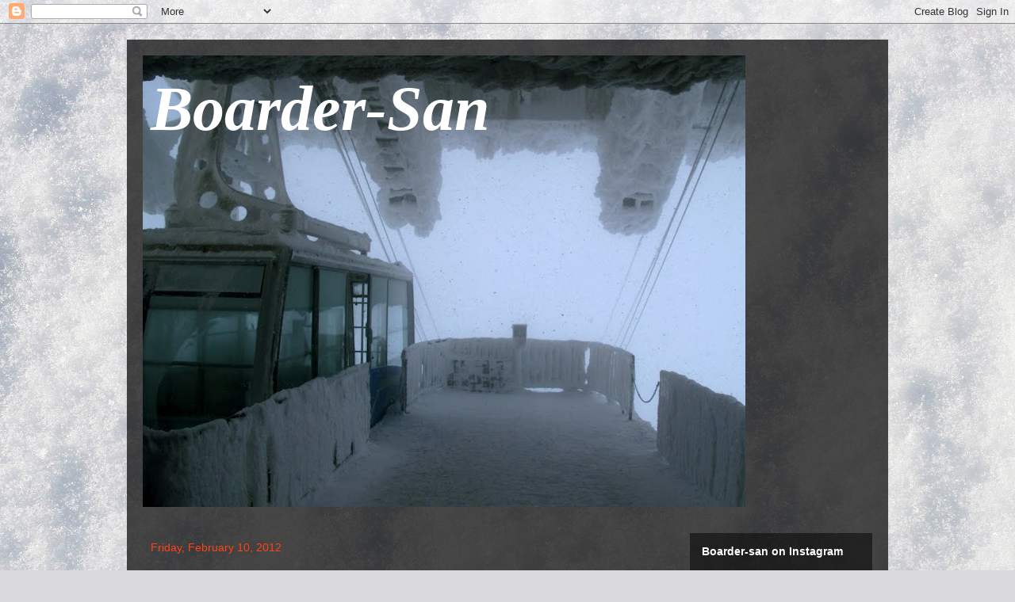

--- FILE ---
content_type: text/html; charset=UTF-8
request_url: http://www.boarder-san.com/2012/02/splitboard-day-location-x.html
body_size: 14751
content:
<!DOCTYPE html>
<html class='v2' dir='ltr' lang='en'>
<head>
<link href='https://www.blogger.com/static/v1/widgets/335934321-css_bundle_v2.css' rel='stylesheet' type='text/css'/>
<meta content='width=1100' name='viewport'/>
<meta content='text/html; charset=UTF-8' http-equiv='Content-Type'/>
<meta content='blogger' name='generator'/>
<link href='http://www.boarder-san.com/favicon.ico' rel='icon' type='image/x-icon'/>
<link href='http://www.boarder-san.com/2012/02/splitboard-day-location-x.html' rel='canonical'/>
<link rel="alternate" type="application/atom+xml" title="Boarder-San - Atom" href="http://www.boarder-san.com/feeds/posts/default" />
<link rel="alternate" type="application/rss+xml" title="Boarder-San - RSS" href="http://www.boarder-san.com/feeds/posts/default?alt=rss" />
<link rel="service.post" type="application/atom+xml" title="Boarder-San - Atom" href="https://www.blogger.com/feeds/129615954451323442/posts/default" />

<link rel="alternate" type="application/atom+xml" title="Boarder-San - Atom" href="http://www.boarder-san.com/feeds/7618535577119564958/comments/default" />
<!--Can't find substitution for tag [blog.ieCssRetrofitLinks]-->
<link href='https://blogger.googleusercontent.com/img/b/R29vZ2xl/AVvXsEilj2CWtPTAPXQqK33nLW9fTQmb2cEvntkP1GnjIiakK_sBOEQJCitHm-eFBF4ZpLu7vG5Ml14pxWvRawJtu8rEtIFeDwtVZ2aTgU0v1IIDEUYIa-uzZgBXxiErw1DNY3ylNmam3xS0ubQ/s640/blogger-image-2104966156.jpg' rel='image_src'/>
<meta content='http://www.boarder-san.com/2012/02/splitboard-day-location-x.html' property='og:url'/>
<meta content='Splitboard day: location X' property='og:title'/>
<meta content='Yesterday Mukai-san and I went for a little scouting and split mission. Splitboarding is much faster than snowshoeing when touring in the Ba...' property='og:description'/>
<meta content='https://blogger.googleusercontent.com/img/b/R29vZ2xl/AVvXsEilj2CWtPTAPXQqK33nLW9fTQmb2cEvntkP1GnjIiakK_sBOEQJCitHm-eFBF4ZpLu7vG5Ml14pxWvRawJtu8rEtIFeDwtVZ2aTgU0v1IIDEUYIa-uzZgBXxiErw1DNY3ylNmam3xS0ubQ/w1200-h630-p-k-no-nu/blogger-image-2104966156.jpg' property='og:image'/>
<title>Boarder-San: Splitboard day: location X</title>
<style id='page-skin-1' type='text/css'><!--
/*
-----------------------------------------------
Blogger Template Style
Name:     Travel
Designer: Sookhee Lee
URL:      www.plyfly.net
----------------------------------------------- */
/* Variable definitions
====================
<Variable name="keycolor" description="Main Color" type="color" default="#539bcd"/>
<Group description="Page Text" selector="body">
<Variable name="body.font" description="Font" type="font"
default="normal normal 13px 'Trebuchet MS',Trebuchet,sans-serif"/>
<Variable name="body.text.color" description="Text Color" type="color" default="#bbbbbb"/>
</Group>
<Group description="Backgrounds" selector=".body-fauxcolumns-outer">
<Variable name="body.background.color" description="Outer Background" type="color" default="#539bcd"/>
<Variable name="content.background.color" description="Main Background" type="color" default="transparent"/>
</Group>
<Group description="Links" selector=".main-outer">
<Variable name="link.color" description="Link Color" type="color" default="#ff9900"/>
<Variable name="link.visited.color" description="Visited Color" type="color" default="#b87209"/>
<Variable name="link.hover.color" description="Hover Color" type="color" default="#ff9900"/>
</Group>
<Group description="Blog Title" selector=".header h1">
<Variable name="header.font" description="Font" type="font"
default="normal normal 60px 'Trebuchet MS',Trebuchet,sans-serif"/>
<Variable name="header.text.color" description="Text Color" type="color" default="#ffffff" />
</Group>
<Group description="Blog Description" selector=".header .description">
<Variable name="description.text.color" description="Description Color" type="color"
default="#c0c0c0" />
</Group>
<Group description="Tabs Text" selector=".tabs-inner .widget li a">
<Variable name="tabs.font" description="Font" type="font"
default="normal bold 16px 'Trebuchet MS',Trebuchet,sans-serif"/>
<Variable name="tabs.text.color" description="Text Color" type="color" default="#ffffff"/>
<Variable name="tabs.selected.text.color" description="Selected Color" type="color" default="#ffffff"/>
</Group>
<Group description="Tabs Background" selector=".tabs-outer .PageList">
<Variable name="tabs.background.color" description="Background Color" type="color" default="transparent"/>
<Variable name="tabs.selected.background.color" description="Selected Color" type="color" default="transparent"/>
</Group>
<Group description="Date Header" selector=".main-inner h2.date-header">
<Variable name="date.font" description="Font" type="font"
default="normal normal 14px 'Trebuchet MS',Trebuchet,sans-serif"/>
<Variable name="date.text.color" description="Text Color" type="color" default="#c0c0c0"/>
</Group>
<Group description="Post Title" selector="h3.post-title a">
<Variable name="post.title.font" description="Font" type="font"
default="normal bold 20px 'Trebuchet MS',Trebuchet,sans-serif"/>
<Variable name="post.title.text.color" description="Text Color" type="color"
default="#ffffff"/>
</Group>
<Group description="Post Background" selector=".column-center-inner">
<Variable name="post.background.color" description="Background Color" type="color"
default="transparent"/>
<Variable name="post.background.url" description="Post Background URL" type="url" default="none"/>
</Group>
<Group description="Gadget Title Color" selector="h2">
<Variable name="widget.title.font" description="Font" type="font"
default="normal bold 14px 'Trebuchet MS',Trebuchet,sans-serif"/>
<Variable name="widget.title.text.color" description="Title Color" type="color" default="#ffffff"/>
</Group>
<Group description="Gadget Text" selector=".footer-inner .widget, .sidebar .widget">
<Variable name="widget.font" description="Font" type="font"
default="normal normal 13px 'Trebuchet MS',Trebuchet,sans-serif"/>
<Variable name="widget.text.color" description="Text Color" type="color" default="#c0c0c0"/>
</Group>
<Group description="Gadget Links" selector=".sidebar .widget">
<Variable name="widget.link.color" description="Link Color" type="color" default="#c0c0c0"/>
<Variable name="widget.link.visited.color" description="Visited Color" type="color" default="#b3db0a"/>
<Variable name="widget.alternate.text.color" description="Alternate Color" type="color" default="#ffffff"/>
</Group>
<Group description="Sidebar Background" selector=".column-left-inner .column-right-inner">
<Variable name="widget.outer.background.color" description="Background Color" type="color" default="transparent" />
<Variable name="widget.border.bevel.color" description="Bevel Color" type="color" default="transparent" />
</Group>
<Variable name="body.background" description="Body Background" type="background"
color="#6161d1" default="$(color) none repeat-x scroll top center"/>
<Variable name="content.background" description="Content Background" type="background"
color="transparent" default="$(color) none repeat scroll top center"/>
<Variable name="comments.background" description="Comments Background" type="background"
default="#cccccc none repeat scroll top center"/>
<Variable name="content.imageBorder.top.space" description="Content Image Border Top Space" type="length" default="0"/>
<Variable name="content.imageBorder.top" description="Content Image Border Top" type="url" default="none"/>
<Variable name="content.margin" description="Content Margin Top" type="length" default="20px"/>
<Variable name="content.padding" description="Content Padding" type="length" default="20px"/>
<Variable name="content.posts.padding" description="Posts Content Padding" type="length" default="10px"/>
<Variable name="tabs.background.gradient" description="Tabs Background Gradient" type="url"
default="url(//www.blogblog.com/1kt/travel/bg_black_50.png)"/>
<Variable name="tabs.selected.background.gradient" description="Tabs Selected Background Gradient" type="url"
default="url(//www.blogblog.com/1kt/travel/bg_black_50.png)"/>
<Variable name="widget.outer.background.gradient" description="Sidebar Gradient" type="url"
default="url(//www.blogblog.com/1kt/travel/bg_black_50.png)"/>
<Variable name="footer.background.gradient" description="Footer Background Gradient" type="url" default="none"/>
<Variable name="mobile.background.overlay" description="Mobile Background Overlay" type="string"
default="transparent none repeat scroll top left"/>
<Variable name="mobile.button.color" description="Mobile Button Color" type="color" default="#ffffff" />
<Variable name="startSide" description="Side where text starts in blog language" type="automatic" default="left"/>
<Variable name="endSide" description="Side where text ends in blog language" type="automatic" default="right"/>
*/
/* Content
----------------------------------------------- */
body, .body-fauxcolumn-outer {
font: normal normal 13px 'Trebuchet MS',Trebuchet,sans-serif;
color: #c0c0c0;
background: #dadadc url(http://themes.googleusercontent.com/image?id=1H4RPagP3NxwlkCrVuQKUYUd5snXvaKTagGtkdgXEgve0VpSn-G5s8eBYdMsiQzVSvRpe) no-repeat fixed top center /* Credit: A330Pilot (http://www.istockphoto.com/googleimages.php?id=5906800&platform=blogger) */;
}
html body .region-inner {
min-width: 0;
max-width: 100%;
width: auto;
}
a:link {
text-decoration:none;
color: #d2ff17;
}
a:visited {
text-decoration:none;
color: #b3db0a;
}
a:hover {
text-decoration:underline;
color: #d2ff17;
}
.content-outer .content-cap-top {
height: 0;
background: transparent none repeat-x scroll top center;
}
.content-outer {
margin: 0 auto;
padding-top: 20px;
}
.content-inner {
background: transparent url(http://blogblog.com/1kt/travel/bg_black_70.png) repeat scroll top left;
background-position: left -0;
background-color: transparent;
padding: 20px;
}
.main-inner .date-outer {
margin-bottom: 2em;
}
/* Header
----------------------------------------------- */
.header-inner .Header .titlewrapper,
.header-inner .Header .descriptionwrapper {
padding-left: 10px;
padding-right: 10px;
}
.Header h1 {
font: italic bold 80px 'Times New Roman', Times, FreeSerif, serif;
color: #ffffff;
}
.Header h1 a {
color: #ffffff;
}
.Header .description {
font-size: 130%;
}
/* Tabs
----------------------------------------------- */
.tabs-inner {
margin: 1em 0 0;
padding: 0;
}
.tabs-inner .section {
margin: 0;
}
.tabs-inner .widget ul {
padding: 0;
background: transparent url(//www.blogblog.com/1kt/travel/bg_black_50.png) repeat scroll top center;
}
.tabs-inner .widget li {
border: none;
}
.tabs-inner .widget li a {
display: inline-block;
padding: 1em 1.5em;
color: #ffffff;
font: normal bold 16px 'Trebuchet MS',Trebuchet,sans-serif;
}
.tabs-inner .widget li.selected a,
.tabs-inner .widget li a:hover {
position: relative;
z-index: 1;
background: transparent url(//www.blogblog.com/1kt/travel/bg_black_50.png) repeat scroll top center;
color: #ffffff;
}
/* Headings
----------------------------------------------- */
h2 {
font: normal bold 14px 'Trebuchet MS',Trebuchet,sans-serif;
color: #ffffff;
}
.main-inner h2.date-header {
font: normal normal 14px 'Trebuchet MS',Trebuchet,sans-serif;
color: #ff4417;
}
.footer-inner .widget h2,
.sidebar .widget h2 {
padding-bottom: .5em;
}
/* Main
----------------------------------------------- */
.main-inner {
padding: 20px 0;
}
.main-inner .column-center-inner {
padding: 10px 0;
}
.main-inner .column-center-inner .section {
margin: 0 10px;
}
.main-inner .column-right-inner {
margin-left: 20px;
}
.main-inner .fauxcolumn-right-outer .fauxcolumn-inner {
margin-left: 20px;
background: transparent url(//www.blogblog.com/1kt/travel/bg_black_50.png) repeat scroll top left;
}
.main-inner .column-left-inner {
margin-right: 20px;
}
.main-inner .fauxcolumn-left-outer .fauxcolumn-inner {
margin-right: 20px;
background: transparent url(//www.blogblog.com/1kt/travel/bg_black_50.png) repeat scroll top left;
}
.main-inner .column-left-inner,
.main-inner .column-right-inner {
padding: 15px 0;
}
/* Posts
----------------------------------------------- */
h3.post-title {
margin-top: 20px;
}
h3.post-title a {
font: normal bold 24px 'Trebuchet MS',Trebuchet,sans-serif;;
color: #ffffff;
}
h3.post-title a:hover {
text-decoration: underline;
}
.main-inner .column-center-outer {
background: transparent none repeat scroll top left;
_background-image: none;
}
.post-body {
line-height: 1.4;
position: relative;
}
.post-header {
margin: 0 0 1em;
line-height: 1.6;
}
.post-footer {
margin: .5em 0;
line-height: 1.6;
}
#blog-pager {
font-size: 140%;
}
#comments {
background: transparent url(http://blogblog.com/1kt/travel/bg_black_50.png) repeat scroll top center;
padding: 15px;
}
#comments .comment-author {
padding-top: 1.5em;
}
#comments h4,
#comments .comment-author a,
#comments .comment-timestamp a {
color: #ffffff;
}
#comments .comment-author:first-child {
padding-top: 0;
border-top: none;
}
.avatar-image-container {
margin: .2em 0 0;
}
/* Comments
----------------------------------------------- */
#comments a {
color: #ffffff;
}
.comments .comments-content .icon.blog-author {
background-repeat: no-repeat;
background-image: url([data-uri]);
}
.comments .comments-content .loadmore a {
border-top: 1px solid #ffffff;
border-bottom: 1px solid #ffffff;
}
.comments .comment-thread.inline-thread {
background: transparent;
}
.comments .continue {
border-top: 2px solid #ffffff;
}
/* Widgets
----------------------------------------------- */
.sidebar .widget {
border-bottom: 2px solid transparent;
padding-bottom: 10px;
margin: 10px 0;
}
.sidebar .widget:first-child {
margin-top: 0;
}
.sidebar .widget:last-child {
border-bottom: none;
margin-bottom: 0;
padding-bottom: 0;
}
.footer-inner .widget,
.sidebar .widget {
font: normal normal 13px 'Trebuchet MS',Trebuchet,sans-serif;
color: #ff4417;
}
.sidebar .widget a:link {
color: #c0c0c0;
text-decoration: none;
}
.sidebar .widget a:visited {
color: #b3db0a;
}
.sidebar .widget a:hover {
color: #c0c0c0;
text-decoration: underline;
}
.footer-inner .widget a:link {
color: #d2ff17;
text-decoration: none;
}
.footer-inner .widget a:visited {
color: #b3db0a;
}
.footer-inner .widget a:hover {
color: #d2ff17;
text-decoration: underline;
}
.widget .zippy {
color: #ffffff;
}
.footer-inner {
background: transparent none repeat scroll top center;
}
/* Mobile
----------------------------------------------- */
body.mobile  {
padding: 0 10px;
background-size: 100% auto;
}
body.mobile .AdSense {
margin: 0 -10px;
}
.mobile .body-fauxcolumn-outer {
background: transparent none repeat scroll top left;
}
.mobile .footer-inner .widget a:link {
color: #c0c0c0;
text-decoration: none;
}
.mobile .footer-inner .widget a:visited {
color: #b3db0a;
}
.mobile-post-outer a {
color: #ffffff;
}
.mobile-link-button {
background-color: #d2ff17;
}
.mobile-link-button a:link, .mobile-link-button a:visited {
color: #ffffff;
}
.mobile-index-contents {
color: #c0c0c0;
}
.mobile .tabs-inner .PageList .widget-content {
background: transparent url(//www.blogblog.com/1kt/travel/bg_black_50.png) repeat scroll top center;
color: #ffffff;
}
.mobile .tabs-inner .PageList .widget-content .pagelist-arrow {
border-left: 1px solid #ffffff;
}

--></style>
<style id='template-skin-1' type='text/css'><!--
body {
min-width: 960px;
}
.content-outer, .content-fauxcolumn-outer, .region-inner {
min-width: 960px;
max-width: 960px;
_width: 960px;
}
.main-inner .columns {
padding-left: 0px;
padding-right: 250px;
}
.main-inner .fauxcolumn-center-outer {
left: 0px;
right: 250px;
/* IE6 does not respect left and right together */
_width: expression(this.parentNode.offsetWidth -
parseInt("0px") -
parseInt("250px") + 'px');
}
.main-inner .fauxcolumn-left-outer {
width: 0px;
}
.main-inner .fauxcolumn-right-outer {
width: 250px;
}
.main-inner .column-left-outer {
width: 0px;
right: 100%;
margin-left: -0px;
}
.main-inner .column-right-outer {
width: 250px;
margin-right: -250px;
}
#layout {
min-width: 0;
}
#layout .content-outer {
min-width: 0;
width: 800px;
}
#layout .region-inner {
min-width: 0;
width: auto;
}
body#layout div.add_widget {
padding: 8px;
}
body#layout div.add_widget a {
margin-left: 32px;
}
--></style>
<style>
    body {background-image:url(http\:\/\/themes.googleusercontent.com\/image?id=1H4RPagP3NxwlkCrVuQKUYUd5snXvaKTagGtkdgXEgve0VpSn-G5s8eBYdMsiQzVSvRpe);}
    
@media (max-width: 200px) { body {background-image:url(http\:\/\/themes.googleusercontent.com\/image?id=1H4RPagP3NxwlkCrVuQKUYUd5snXvaKTagGtkdgXEgve0VpSn-G5s8eBYdMsiQzVSvRpe&options=w200);}}
@media (max-width: 400px) and (min-width: 201px) { body {background-image:url(http\:\/\/themes.googleusercontent.com\/image?id=1H4RPagP3NxwlkCrVuQKUYUd5snXvaKTagGtkdgXEgve0VpSn-G5s8eBYdMsiQzVSvRpe&options=w400);}}
@media (max-width: 800px) and (min-width: 401px) { body {background-image:url(http\:\/\/themes.googleusercontent.com\/image?id=1H4RPagP3NxwlkCrVuQKUYUd5snXvaKTagGtkdgXEgve0VpSn-G5s8eBYdMsiQzVSvRpe&options=w800);}}
@media (max-width: 1200px) and (min-width: 801px) { body {background-image:url(http\:\/\/themes.googleusercontent.com\/image?id=1H4RPagP3NxwlkCrVuQKUYUd5snXvaKTagGtkdgXEgve0VpSn-G5s8eBYdMsiQzVSvRpe&options=w1200);}}
/* Last tag covers anything over one higher than the previous max-size cap. */
@media (min-width: 1201px) { body {background-image:url(http\:\/\/themes.googleusercontent.com\/image?id=1H4RPagP3NxwlkCrVuQKUYUd5snXvaKTagGtkdgXEgve0VpSn-G5s8eBYdMsiQzVSvRpe&options=w1600);}}
  </style>
<link href='https://www.blogger.com/dyn-css/authorization.css?targetBlogID=129615954451323442&amp;zx=216178d2-9876-4eff-abb5-919b4d273c17' media='none' onload='if(media!=&#39;all&#39;)media=&#39;all&#39;' rel='stylesheet'/><noscript><link href='https://www.blogger.com/dyn-css/authorization.css?targetBlogID=129615954451323442&amp;zx=216178d2-9876-4eff-abb5-919b4d273c17' rel='stylesheet'/></noscript>
<meta name='google-adsense-platform-account' content='ca-host-pub-1556223355139109'/>
<meta name='google-adsense-platform-domain' content='blogspot.com'/>

<!-- data-ad-client=ca-pub-8073730936825063 -->

</head>
<body class='loading'>
<div class='navbar section' id='navbar' name='Navbar'><div class='widget Navbar' data-version='1' id='Navbar1'><script type="text/javascript">
    function setAttributeOnload(object, attribute, val) {
      if(window.addEventListener) {
        window.addEventListener('load',
          function(){ object[attribute] = val; }, false);
      } else {
        window.attachEvent('onload', function(){ object[attribute] = val; });
      }
    }
  </script>
<div id="navbar-iframe-container"></div>
<script type="text/javascript" src="https://apis.google.com/js/platform.js"></script>
<script type="text/javascript">
      gapi.load("gapi.iframes:gapi.iframes.style.bubble", function() {
        if (gapi.iframes && gapi.iframes.getContext) {
          gapi.iframes.getContext().openChild({
              url: 'https://www.blogger.com/navbar/129615954451323442?po\x3d7618535577119564958\x26origin\x3dhttp://www.boarder-san.com',
              where: document.getElementById("navbar-iframe-container"),
              id: "navbar-iframe"
          });
        }
      });
    </script><script type="text/javascript">
(function() {
var script = document.createElement('script');
script.type = 'text/javascript';
script.src = '//pagead2.googlesyndication.com/pagead/js/google_top_exp.js';
var head = document.getElementsByTagName('head')[0];
if (head) {
head.appendChild(script);
}})();
</script>
</div></div>
<div class='body-fauxcolumns'>
<div class='fauxcolumn-outer body-fauxcolumn-outer'>
<div class='cap-top'>
<div class='cap-left'></div>
<div class='cap-right'></div>
</div>
<div class='fauxborder-left'>
<div class='fauxborder-right'></div>
<div class='fauxcolumn-inner'>
</div>
</div>
<div class='cap-bottom'>
<div class='cap-left'></div>
<div class='cap-right'></div>
</div>
</div>
</div>
<div class='content'>
<div class='content-fauxcolumns'>
<div class='fauxcolumn-outer content-fauxcolumn-outer'>
<div class='cap-top'>
<div class='cap-left'></div>
<div class='cap-right'></div>
</div>
<div class='fauxborder-left'>
<div class='fauxborder-right'></div>
<div class='fauxcolumn-inner'>
</div>
</div>
<div class='cap-bottom'>
<div class='cap-left'></div>
<div class='cap-right'></div>
</div>
</div>
</div>
<div class='content-outer'>
<div class='content-cap-top cap-top'>
<div class='cap-left'></div>
<div class='cap-right'></div>
</div>
<div class='fauxborder-left content-fauxborder-left'>
<div class='fauxborder-right content-fauxborder-right'></div>
<div class='content-inner'>
<header>
<div class='header-outer'>
<div class='header-cap-top cap-top'>
<div class='cap-left'></div>
<div class='cap-right'></div>
</div>
<div class='fauxborder-left header-fauxborder-left'>
<div class='fauxborder-right header-fauxborder-right'></div>
<div class='region-inner header-inner'>
<div class='header section' id='header' name='Header'><div class='widget Header' data-version='1' id='Header1'>
<div id='header-inner' style='background-image: url("https://blogger.googleusercontent.com/img/b/R29vZ2xl/AVvXsEgZCbtew2xdRxUIGil732BvLhxWleQPZVraCaehk144KaEiO25_Md27QIHni5K2iO-1uz3uu3mwFL_BNMyMLDVU6FC4lhsjuiMjUREdkQHauh2r91FGzl_Jzkc4bfEjP3nr6QDuYXGeVnQ/s920/IMG_5310.JPG"); background-position: left; width: 760px; min-height: 570px; _height: 570px; background-repeat: no-repeat; '>
<div class='titlewrapper' style='background: transparent'>
<h1 class='title' style='background: transparent; border-width: 0px'>
<a href='http://www.boarder-san.com/'>
Boarder-San
</a>
</h1>
</div>
<div class='descriptionwrapper'>
<p class='description'><span>
</span></p>
</div>
</div>
</div></div>
</div>
</div>
<div class='header-cap-bottom cap-bottom'>
<div class='cap-left'></div>
<div class='cap-right'></div>
</div>
</div>
</header>
<div class='tabs-outer'>
<div class='tabs-cap-top cap-top'>
<div class='cap-left'></div>
<div class='cap-right'></div>
</div>
<div class='fauxborder-left tabs-fauxborder-left'>
<div class='fauxborder-right tabs-fauxborder-right'></div>
<div class='region-inner tabs-inner'>
<div class='tabs no-items section' id='crosscol' name='Cross-Column'></div>
<div class='tabs no-items section' id='crosscol-overflow' name='Cross-Column 2'></div>
</div>
</div>
<div class='tabs-cap-bottom cap-bottom'>
<div class='cap-left'></div>
<div class='cap-right'></div>
</div>
</div>
<div class='main-outer'>
<div class='main-cap-top cap-top'>
<div class='cap-left'></div>
<div class='cap-right'></div>
</div>
<div class='fauxborder-left main-fauxborder-left'>
<div class='fauxborder-right main-fauxborder-right'></div>
<div class='region-inner main-inner'>
<div class='columns fauxcolumns'>
<div class='fauxcolumn-outer fauxcolumn-center-outer'>
<div class='cap-top'>
<div class='cap-left'></div>
<div class='cap-right'></div>
</div>
<div class='fauxborder-left'>
<div class='fauxborder-right'></div>
<div class='fauxcolumn-inner'>
</div>
</div>
<div class='cap-bottom'>
<div class='cap-left'></div>
<div class='cap-right'></div>
</div>
</div>
<div class='fauxcolumn-outer fauxcolumn-left-outer'>
<div class='cap-top'>
<div class='cap-left'></div>
<div class='cap-right'></div>
</div>
<div class='fauxborder-left'>
<div class='fauxborder-right'></div>
<div class='fauxcolumn-inner'>
</div>
</div>
<div class='cap-bottom'>
<div class='cap-left'></div>
<div class='cap-right'></div>
</div>
</div>
<div class='fauxcolumn-outer fauxcolumn-right-outer'>
<div class='cap-top'>
<div class='cap-left'></div>
<div class='cap-right'></div>
</div>
<div class='fauxborder-left'>
<div class='fauxborder-right'></div>
<div class='fauxcolumn-inner'>
</div>
</div>
<div class='cap-bottom'>
<div class='cap-left'></div>
<div class='cap-right'></div>
</div>
</div>
<!-- corrects IE6 width calculation -->
<div class='columns-inner'>
<div class='column-center-outer'>
<div class='column-center-inner'>
<div class='main section' id='main' name='Main'><div class='widget Blog' data-version='1' id='Blog1'>
<div class='blog-posts hfeed'>

          <div class="date-outer">
        
<h2 class='date-header'><span>Friday, February 10, 2012</span></h2>

          <div class="date-posts">
        
<div class='post-outer'>
<div class='post hentry uncustomized-post-template' itemprop='blogPost' itemscope='itemscope' itemtype='http://schema.org/BlogPosting'>
<meta content='https://blogger.googleusercontent.com/img/b/R29vZ2xl/AVvXsEilj2CWtPTAPXQqK33nLW9fTQmb2cEvntkP1GnjIiakK_sBOEQJCitHm-eFBF4ZpLu7vG5Ml14pxWvRawJtu8rEtIFeDwtVZ2aTgU0v1IIDEUYIa-uzZgBXxiErw1DNY3ylNmam3xS0ubQ/s640/blogger-image-2104966156.jpg' itemprop='image_url'/>
<meta content='129615954451323442' itemprop='blogId'/>
<meta content='7618535577119564958' itemprop='postId'/>
<a name='7618535577119564958'></a>
<h3 class='post-title entry-title' itemprop='name'>
Splitboard day: location X
</h3>
<div class='post-header'>
<div class='post-header-line-1'></div>
</div>
<div class='post-body entry-content' id='post-body-7618535577119564958' itemprop='description articleBody'>
Yesterday Mukai-san and I went for a little scouting and split mission. Splitboarding is much faster than snowshoeing when touring in the Backcountry.  I think we hit the Jackpot on our scouting mission. Endless ridges with professional film worthy pillow lines around ever corner. Now we just need a fresh big dump to clean up the faces and its on.  I can't wait to go back to this zone to explore more and take some fresh turns. More to come from Location X.<br />
<br />
<br />
<div class="separator" style="clear: both; text-align: center;">
<a href="https://blogger.googleusercontent.com/img/b/R29vZ2xl/AVvXsEilj2CWtPTAPXQqK33nLW9fTQmb2cEvntkP1GnjIiakK_sBOEQJCitHm-eFBF4ZpLu7vG5Ml14pxWvRawJtu8rEtIFeDwtVZ2aTgU0v1IIDEUYIa-uzZgBXxiErw1DNY3ylNmam3xS0ubQ/s640/blogger-image-2104966156.jpg" imageanchor="1" style="margin-left: 1em; margin-right: 1em;"><img border="0" height="640" src="https://blogger.googleusercontent.com/img/b/R29vZ2xl/AVvXsEilj2CWtPTAPXQqK33nLW9fTQmb2cEvntkP1GnjIiakK_sBOEQJCitHm-eFBF4ZpLu7vG5Ml14pxWvRawJtu8rEtIFeDwtVZ2aTgU0v1IIDEUYIa-uzZgBXxiErw1DNY3ylNmam3xS0ubQ/s640/blogger-image-2104966156.jpg" width="640" /></a></div>
<div class="separator" style="clear: both; text-align: center;">
<br /></div>
<div class="separator" style="clear: both; text-align: center;">
<a href="https://blogger.googleusercontent.com/img/b/R29vZ2xl/AVvXsEjMI60FTpphTW5NtQqS6r9YJ2aV34EdvcgYTz7sZ2ygdoO3OSjq3u8wf5CeLUQZvxE6Sf1e9DLzsOzN5n_dKLD8Ir8HAJAXZfVJ_at0whxmLPXaGidjNOGTpvmGbkKKkMj-_p3W_ZWDfZg/s640/blogger-image--1017922861.jpg" imageanchor="1" style="margin-left: 1em; margin-right: 1em;"><img border="0" height="640" src="https://blogger.googleusercontent.com/img/b/R29vZ2xl/AVvXsEjMI60FTpphTW5NtQqS6r9YJ2aV34EdvcgYTz7sZ2ygdoO3OSjq3u8wf5CeLUQZvxE6Sf1e9DLzsOzN5n_dKLD8Ir8HAJAXZfVJ_at0whxmLPXaGidjNOGTpvmGbkKKkMj-_p3W_ZWDfZg/s640/blogger-image--1017922861.jpg" width="640" /></a></div>
<div class="separator" style="clear: both; text-align: center;">
<a href="https://blogger.googleusercontent.com/img/b/R29vZ2xl/AVvXsEi78KlXErZ4RQeKKgZi9XU-vZ0qCIRRq5aiFtnyLMe93JFnmuYL310b4swN9wMhJ7SDpmnQq4pfqwxBNqG6lLjo2R7fI2MWmOE5iptrFEDQIeF-FCNOnsZeKas0TquwaUGf14I3Lf8mO6s/s640/blogger-image-539312200.jpg" imageanchor="1" style="margin-left: 1em; margin-right: 1em;"><img border="0" height="640" src="https://blogger.googleusercontent.com/img/b/R29vZ2xl/AVvXsEi78KlXErZ4RQeKKgZi9XU-vZ0qCIRRq5aiFtnyLMe93JFnmuYL310b4swN9wMhJ7SDpmnQq4pfqwxBNqG6lLjo2R7fI2MWmOE5iptrFEDQIeF-FCNOnsZeKas0TquwaUGf14I3Lf8mO6s/s640/blogger-image-539312200.jpg" width="640" /></a></div>
<div class="separator" style="clear: both; text-align: center;">
</div>
<div class="separator" style="clear: both; text-align: center;">
<a href="https://blogger.googleusercontent.com/img/b/R29vZ2xl/AVvXsEjChVgfQ780ztFlsqKUHodrvaWvmI1zr1nudFsi7QGyvJsSbnlsJ8qaw4yowWd_n9gqTSzeWmXyxc82H6war-qfMOJyfzoT9nsLZsWD3gAvLPwjPbsspCx1OVZ_QTkQAypkeaV2KFiXeGc/s640/blogger-image-1670111122.jpg" imageanchor="1" style="margin-left: 1em; margin-right: 1em;"><img border="0" height="640" src="https://blogger.googleusercontent.com/img/b/R29vZ2xl/AVvXsEjChVgfQ780ztFlsqKUHodrvaWvmI1zr1nudFsi7QGyvJsSbnlsJ8qaw4yowWd_n9gqTSzeWmXyxc82H6war-qfMOJyfzoT9nsLZsWD3gAvLPwjPbsspCx1OVZ_QTkQAypkeaV2KFiXeGc/s640/blogger-image-1670111122.jpg" width="640" /></a></div>
<div class="separator" style="clear: both; text-align: center;">
</div>
<div class="separator" style="clear: both; text-align: center;">
<a href="https://blogger.googleusercontent.com/img/b/R29vZ2xl/AVvXsEgnd3zCbKTY-nzZvcLRtArOc74WqWaUkeh-qjHgwVCpykiiNiHb2QHe00SjSGSDhn7mofoy3CY4v3afBslrllaNenJXKLvmEHnqI9jQfue7ZFnRaxR2wANNlBb0zA1GMtYqIBH0iUhW-cw/s640/blogger-image-2020901586.jpg" imageanchor="1" style="margin-left: 1em; margin-right: 1em;"><img border="0" height="638" src="https://blogger.googleusercontent.com/img/b/R29vZ2xl/AVvXsEgnd3zCbKTY-nzZvcLRtArOc74WqWaUkeh-qjHgwVCpykiiNiHb2QHe00SjSGSDhn7mofoy3CY4v3afBslrllaNenJXKLvmEHnqI9jQfue7ZFnRaxR2wANNlBb0zA1GMtYqIBH0iUhW-cw/s640/blogger-image-2020901586.jpg" width="640" /></a></div>
<div class="separator" style="clear: both; text-align: center;">
<a href="https://blogger.googleusercontent.com/img/b/R29vZ2xl/AVvXsEj51JmCaqzZhzbJrF2OcplU_GEXz3jMszd1sNefFsI-WbHSTtLU06SCYV35uC3KuyP8HRXIzMDzytLpAhprco1KX_8OD7gtjPlsKjg8tTNbMxJTJjx_7L1w-xfi4DMvqeQj1ZB6RYKV6o0/s640/blogger-image-356328402.jpg" imageanchor="1" style="margin-left: 1em; margin-right: 1em;"><img border="0" height="640" src="https://blogger.googleusercontent.com/img/b/R29vZ2xl/AVvXsEj51JmCaqzZhzbJrF2OcplU_GEXz3jMszd1sNefFsI-WbHSTtLU06SCYV35uC3KuyP8HRXIzMDzytLpAhprco1KX_8OD7gtjPlsKjg8tTNbMxJTJjx_7L1w-xfi4DMvqeQj1ZB6RYKV6o0/s640/blogger-image-356328402.jpg" width="640" /></a><a href="https://blogger.googleusercontent.com/img/b/R29vZ2xl/AVvXsEjZi88uAIKRn0ZtzaOais-KJmTGUMWLBQxKMU_uP6Kd9EkfutJ-LEVT88RbnYP52R3HyUC85VbcqJpvFvEfPmaPamyhSNfEnVEMBPeSlMJSgL2L-y18Zkzl4KBcZ2LP0sOFLiX6YKsH75M/s640/blogger-image-22938498.jpg" imageanchor="1" style="margin-left: 1em; margin-right: 1em;"><img border="0" height="640" src="https://blogger.googleusercontent.com/img/b/R29vZ2xl/AVvXsEjZi88uAIKRn0ZtzaOais-KJmTGUMWLBQxKMU_uP6Kd9EkfutJ-LEVT88RbnYP52R3HyUC85VbcqJpvFvEfPmaPamyhSNfEnVEMBPeSlMJSgL2L-y18Zkzl4KBcZ2LP0sOFLiX6YKsH75M/s640/blogger-image-22938498.jpg" width="640" /></a></div>
<div style='clear: both;'></div>
</div>
<div class='post-footer'>
<div class='post-footer-line post-footer-line-1'>
<span class='post-author vcard'>
Posted by
<span class='fn' itemprop='author' itemscope='itemscope' itemtype='http://schema.org/Person'>
<meta content='https://www.blogger.com/profile/10616323147177335939' itemprop='url'/>
<a class='g-profile' href='https://www.blogger.com/profile/10616323147177335939' rel='author' title='author profile'>
<span itemprop='name'>Guide</span>
</a>
</span>
</span>
<span class='post-timestamp'>
at
<meta content='http://www.boarder-san.com/2012/02/splitboard-day-location-x.html' itemprop='url'/>
<a class='timestamp-link' href='http://www.boarder-san.com/2012/02/splitboard-day-location-x.html' rel='bookmark' title='permanent link'><abbr class='published' itemprop='datePublished' title='2012-02-10T12:24:00+09:00'>12:24&#8239;PM</abbr></a>
</span>
<span class='post-comment-link'>
</span>
<span class='post-icons'>
<span class='item-control blog-admin pid-673173056'>
<a href='https://www.blogger.com/post-edit.g?blogID=129615954451323442&postID=7618535577119564958&from=pencil' title='Edit Post'>
<img alt='' class='icon-action' height='18' src='https://resources.blogblog.com/img/icon18_edit_allbkg.gif' width='18'/>
</a>
</span>
</span>
<div class='post-share-buttons goog-inline-block'>
<a class='goog-inline-block share-button sb-email' href='https://www.blogger.com/share-post.g?blogID=129615954451323442&postID=7618535577119564958&target=email' target='_blank' title='Email This'><span class='share-button-link-text'>Email This</span></a><a class='goog-inline-block share-button sb-blog' href='https://www.blogger.com/share-post.g?blogID=129615954451323442&postID=7618535577119564958&target=blog' onclick='window.open(this.href, "_blank", "height=270,width=475"); return false;' target='_blank' title='BlogThis!'><span class='share-button-link-text'>BlogThis!</span></a><a class='goog-inline-block share-button sb-twitter' href='https://www.blogger.com/share-post.g?blogID=129615954451323442&postID=7618535577119564958&target=twitter' target='_blank' title='Share to X'><span class='share-button-link-text'>Share to X</span></a><a class='goog-inline-block share-button sb-facebook' href='https://www.blogger.com/share-post.g?blogID=129615954451323442&postID=7618535577119564958&target=facebook' onclick='window.open(this.href, "_blank", "height=430,width=640"); return false;' target='_blank' title='Share to Facebook'><span class='share-button-link-text'>Share to Facebook</span></a><a class='goog-inline-block share-button sb-pinterest' href='https://www.blogger.com/share-post.g?blogID=129615954451323442&postID=7618535577119564958&target=pinterest' target='_blank' title='Share to Pinterest'><span class='share-button-link-text'>Share to Pinterest</span></a>
</div>
</div>
<div class='post-footer-line post-footer-line-2'>
<span class='post-labels'>
Labels:
<a href='http://www.boarder-san.com/search/label/Burton%20Freebird' rel='tag'>Burton Freebird</a>,
<a href='http://www.boarder-san.com/search/label/Freebird' rel='tag'>Freebird</a>,
<a href='http://www.boarder-san.com/search/label/splitboard' rel='tag'>splitboard</a>
</span>
</div>
<div class='post-footer-line post-footer-line-3'>
<span class='post-location'>
</span>
</div>
</div>
</div>
<div class='comments' id='comments'>
<a name='comments'></a>
<h4>No comments:</h4>
<div id='Blog1_comments-block-wrapper'>
<dl class='avatar-comment-indent' id='comments-block'>
</dl>
</div>
<p class='comment-footer'>
<div class='comment-form'>
<a name='comment-form'></a>
<h4 id='comment-post-message'>Post a Comment</h4>
<p>
</p>
<a href='https://www.blogger.com/comment/frame/129615954451323442?po=7618535577119564958&hl=en&saa=85391&origin=http://www.boarder-san.com' id='comment-editor-src'></a>
<iframe allowtransparency='true' class='blogger-iframe-colorize blogger-comment-from-post' frameborder='0' height='410px' id='comment-editor' name='comment-editor' src='' width='100%'></iframe>
<script src='https://www.blogger.com/static/v1/jsbin/2830521187-comment_from_post_iframe.js' type='text/javascript'></script>
<script type='text/javascript'>
      BLOG_CMT_createIframe('https://www.blogger.com/rpc_relay.html');
    </script>
</div>
</p>
</div>
</div>

        </div></div>
      
</div>
<div class='blog-pager' id='blog-pager'>
<span id='blog-pager-newer-link'>
<a class='blog-pager-newer-link' href='http://www.boarder-san.com/2012/02/japow-tour-swedish-story.html' id='Blog1_blog-pager-newer-link' title='Newer Post'>Newer Post</a>
</span>
<span id='blog-pager-older-link'>
<a class='blog-pager-older-link' href='http://www.boarder-san.com/2012/02/hakkoda-snow-monsters-day.html' id='Blog1_blog-pager-older-link' title='Older Post'>Older Post</a>
</span>
<a class='home-link' href='http://www.boarder-san.com/'>Home</a>
</div>
<div class='clear'></div>
<div class='post-feeds'>
<div class='feed-links'>
Subscribe to:
<a class='feed-link' href='http://www.boarder-san.com/feeds/7618535577119564958/comments/default' target='_blank' type='application/atom+xml'>Post Comments (Atom)</a>
</div>
</div>
</div></div>
</div>
</div>
<div class='column-left-outer'>
<div class='column-left-inner'>
<aside>
</aside>
</div>
</div>
<div class='column-right-outer'>
<div class='column-right-inner'>
<aside>
<div class='sidebar section' id='sidebar-right-1'><div class='widget HTML' data-version='1' id='HTML3'>
<h2 class='title'>Boarder-san on Instagram</h2>
<div class='widget-content'>
<style>.ig-b- { display: inline-block; }
.ig-b- img { visibility: hidden; }
.ig-b-:hover { background-position: 0 -60px; } .ig-b-:active { background-position: 0 -120px; }
.ig-b-v-24 { width: 137px; height: 24px; background: url(//badges.instagram.com/static/images/ig-badge-view-sprite-24.png) no-repeat 0 0; }
@media only screen and (-webkit-min-device-pixel-ratio: 2), only screen and (min--moz-device-pixel-ratio: 2), only screen and (-o-min-device-pixel-ratio: 2 / 1), only screen and (min-device-pixel-ratio: 2), only screen and (min-resolution: 192dpi), only screen and (min-resolution: 2dppx) {
.ig-b-v-24 { background-image: url(//badges.instagram.com/static/images/ig-badge-view-sprite-24@2x.png); background-size: 160px 178px; } }</style>
<a href="http://instagram.com/boardersan?ref=badge" class="ig-b- ig-b-v-24"><img src="//badges.instagram.com/static/images/ig-badge-view-24.png" alt="Instagram" /></a>
</div>
<div class='clear'></div>
</div><div class='widget Image' data-version='1' id='Image3'>
<h2>Burton Snowboards</h2>
<div class='widget-content'>
<a href='http://burton.com'>
<img alt='Burton Snowboards' height='178' id='Image3_img' src='https://blogger.googleusercontent.com/img/b/R29vZ2xl/AVvXsEhY9JW-qoo8DImeW53Ler3XrmLsUNjB_bSma6X2S3vWl6DfBj9R2KuAgAaEtpw6Ns28g9m0tHtveyPHL4LnZW42uRWq0RtsjEdkJ6deJUbmuV0U-bJHCdVQUPhJIQPCJIHqNWQaX-aerZg/s240/images.jpeg' width='240'/>
</a>
<br/>
<span class='caption'>Best snowboards on the Planet.</span>
</div>
<div class='clear'></div>
</div><div class='widget Image' data-version='1' id='Image4'>
<h2>Burton AK 457</h2>
<div class='widget-content'>
<a href='http://jp.burton.com'>
<img alt='Burton AK 457' height='180' id='Image4_img' src='https://blogger.googleusercontent.com/img/b/R29vZ2xl/AVvXsEiQsbWtZMbQ-d6obZmAT-vQ45m4a6NtdBOl4pn8suXAXAnjRXJV1aP87X7S7J5SF4SNw-uU96ZLiADl01omAykpb5y-UXCX_1BznXE3s5blIQY3qED70uRaMWmM16EU9l0bisq0mPrbodA/s240/2010457Down001.jpg' width='240'/>
</a>
<br/>
</div>
<div class='clear'></div>
</div><div class='widget Label' data-version='1' id='Label1'>
<h2>Cloud</h2>
<div class='widget-content cloud-label-widget-content'>
<span class='label-size label-size-3'>
<a dir='ltr' href='http://www.boarder-san.com/search/label/338surf'>338surf</a>
</span>
<span class='label-size label-size-2'>
<a dir='ltr' href='http://www.boarder-san.com/search/label/About'>About</a>
</span>
<span class='label-size label-size-2'>
<a dir='ltr' href='http://www.boarder-san.com/search/label/AIARE'>AIARE</a>
</span>
<span class='label-size label-size-1'>
<a dir='ltr' href='http://www.boarder-san.com/search/label/Airports'>Airports</a>
</span>
<span class='label-size label-size-1'>
<a dir='ltr' href='http://www.boarder-san.com/search/label/Ajigasawa'>Ajigasawa</a>
</span>
<span class='label-size label-size-3'>
<a dir='ltr' href='http://www.boarder-san.com/search/label/ak457'>ak457</a>
</span>
<span class='label-size label-size-1'>
<a dir='ltr' href='http://www.boarder-san.com/search/label/Aoni%20Onsen'>Aoni Onsen</a>
</span>
<span class='label-size label-size-2'>
<a dir='ltr' href='http://www.boarder-san.com/search/label/Appi'>Appi</a>
</span>
<span class='label-size label-size-1'>
<a dir='ltr' href='http://www.boarder-san.com/search/label/Arizona%20Snowboarding'>Arizona Snowboarding</a>
</span>
<span class='label-size label-size-1'>
<a dir='ltr' href='http://www.boarder-san.com/search/label/Arizona%20Snowbowl'>Arizona Snowbowl</a>
</span>
<span class='label-size label-size-2'>
<a dir='ltr' href='http://www.boarder-san.com/search/label/Backcountry%20snowboarding.'>Backcountry snowboarding.</a>
</span>
<span class='label-size label-size-1'>
<a dir='ltr' href='http://www.boarder-san.com/search/label/Banner%20Summit'>Banner Summit</a>
</span>
<span class='label-size label-size-1'>
<a dir='ltr' href='http://www.boarder-san.com/search/label/Beer'>Beer</a>
</span>
<span class='label-size label-size-1'>
<a dir='ltr' href='http://www.boarder-san.com/search/label/Beijing%20China'>Beijing China</a>
</span>
<span class='label-size label-size-1'>
<a dir='ltr' href='http://www.boarder-san.com/search/label/Blotto%20Photto'>Blotto Photto</a>
</span>
<span class='label-size label-size-1'>
<a dir='ltr' href='http://www.boarder-san.com/search/label/blue%20lakes'>blue lakes</a>
</span>
<span class='label-size label-size-1'>
<a dir='ltr' href='http://www.boarder-san.com/search/label/Boarder-San'>Boarder-San</a>
</span>
<span class='label-size label-size-4'>
<a dir='ltr' href='http://www.boarder-san.com/search/label/Burton'>Burton</a>
</span>
<span class='label-size label-size-2'>
<a dir='ltr' href='http://www.boarder-san.com/search/label/Burton%20Freebird'>Burton Freebird</a>
</span>
<span class='label-size label-size-3'>
<a dir='ltr' href='http://www.boarder-san.com/search/label/Camping'>Camping</a>
</span>
<span class='label-size label-size-3'>
<a dir='ltr' href='http://www.boarder-san.com/search/label/Car%20Danchi'>Car Danchi</a>
</span>
<span class='label-size label-size-1'>
<a dir='ltr' href='http://www.boarder-san.com/search/label/Copper%20Mountain'>Copper Mountain</a>
</span>
<span class='label-size label-size-1'>
<a dir='ltr' href='http://www.boarder-san.com/search/label/Craig%20Kelly'>Craig Kelly</a>
</span>
<span class='label-size label-size-2'>
<a dir='ltr' href='http://www.boarder-san.com/search/label/Cycle%20Misawa'>Cycle Misawa</a>
</span>
<span class='label-size label-size-1'>
<a dir='ltr' href='http://www.boarder-san.com/search/label/Deep%20Turns'>Deep Turns</a>
</span>
<span class='label-size label-size-1'>
<a dir='ltr' href='http://www.boarder-san.com/search/label/Dog'>Dog</a>
</span>
<span class='label-size label-size-1'>
<a dir='ltr' href='http://www.boarder-san.com/search/label/Drive'>Drive</a>
</span>
<span class='label-size label-size-1'>
<a dir='ltr' href='http://www.boarder-san.com/search/label/Fish'>Fish</a>
</span>
<span class='label-size label-size-1'>
<a dir='ltr' href='http://www.boarder-san.com/search/label/food'>food</a>
</span>
<span class='label-size label-size-2'>
<a dir='ltr' href='http://www.boarder-san.com/search/label/Forum'>Forum</a>
</span>
<span class='label-size label-size-1'>
<a dir='ltr' href='http://www.boarder-san.com/search/label/fourquare%20outerwear'>fourquare outerwear</a>
</span>
<span class='label-size label-size-1'>
<a dir='ltr' href='http://www.boarder-san.com/search/label/Freebird'>Freebird</a>
</span>
<span class='label-size label-size-1'>
<a dir='ltr' href='http://www.boarder-san.com/search/label/Fuji-san'>Fuji-san</a>
</span>
<span class='label-size label-size-1'>
<a dir='ltr' href='http://www.boarder-san.com/search/label/Gentemstick'>Gentemstick</a>
</span>
<span class='label-size label-size-2'>
<a dir='ltr' href='http://www.boarder-san.com/search/label/Geto-kogen'>Geto-kogen</a>
</span>
<span class='label-size label-size-2'>
<a dir='ltr' href='http://www.boarder-san.com/search/label/gopro'>gopro</a>
</span>
<span class='label-size label-size-2'>
<a dir='ltr' href='http://www.boarder-san.com/search/label/Hachinohe'>Hachinohe</a>
</span>
<span class='label-size label-size-5'>
<a dir='ltr' href='http://www.boarder-san.com/search/label/Hakkoda'>Hakkoda</a>
</span>
<span class='label-size label-size-5'>
<a dir='ltr' href='http://www.boarder-san.com/search/label/Hakkoda%20Backcountry'>Hakkoda Backcountry</a>
</span>
<span class='label-size label-size-3'>
<a dir='ltr' href='http://www.boarder-san.com/search/label/Hakkoda%20Diaries'>Hakkoda Diaries</a>
</span>
<span class='label-size label-size-3'>
<a dir='ltr' href='http://www.boarder-san.com/search/label/Hakkoda%20Garage'>Hakkoda Garage</a>
</span>
<span class='label-size label-size-2'>
<a dir='ltr' href='http://www.boarder-san.com/search/label/Hakkoda%20Guide%20Club'>Hakkoda Guide Club</a>
</span>
<span class='label-size label-size-3'>
<a dir='ltr' href='http://www.boarder-san.com/search/label/Hakkoda%20hiking'>Hakkoda hiking</a>
</span>
<span class='label-size label-size-2'>
<a dir='ltr' href='http://www.boarder-san.com/search/label/Hakkoda%20Movie'>Hakkoda Movie</a>
</span>
<span class='label-size label-size-5'>
<a dir='ltr' href='http://www.boarder-san.com/search/label/Hakkoda%20snowboarding'>Hakkoda snowboarding</a>
</span>
<span class='label-size label-size-2'>
<a dir='ltr' href='http://www.boarder-san.com/search/label/Hirosaki%20Castle'>Hirosaki Castle</a>
</span>
<span class='label-size label-size-2'>
<a dir='ltr' href='http://www.boarder-san.com/search/label/Hokkaido%20camping'>Hokkaido camping</a>
</span>
<span class='label-size label-size-1'>
<a dir='ltr' href='http://www.boarder-san.com/search/label/Iwate-san'>Iwate-san</a>
</span>
<span class='label-size label-size-3'>
<a dir='ltr' href='http://www.boarder-san.com/search/label/Japan'>Japan</a>
</span>
<span class='label-size label-size-3'>
<a dir='ltr' href='http://www.boarder-san.com/search/label/japow'>japow</a>
</span>
<span class='label-size label-size-5'>
<a dir='ltr' href='http://www.boarder-san.com/search/label/Japow%20Tours'>Japow Tours</a>
</span>
<span class='label-size label-size-1'>
<a dir='ltr' href='http://www.boarder-san.com/search/label/Jelly%20Fish'>Jelly Fish</a>
</span>
<span class='label-size label-size-1'>
<a dir='ltr' href='http://www.boarder-san.com/search/label/JIB'>JIB</a>
</span>
<span class='label-size label-size-1'>
<a dir='ltr' href='http://www.boarder-san.com/search/label/june'>june</a>
</span>
<span class='label-size label-size-1'>
<a dir='ltr' href='http://www.boarder-san.com/search/label/Juniko%20lakes'>Juniko lakes</a>
</span>
<span class='label-size label-size-1'>
<a dir='ltr' href='http://www.boarder-san.com/search/label/Keirin'>Keirin</a>
</span>
<span class='label-size label-size-2'>
<a dir='ltr' href='http://www.boarder-san.com/search/label/kunizakai%20festival'>kunizakai festival</a>
</span>
<span class='label-size label-size-1'>
<a dir='ltr' href='http://www.boarder-san.com/search/label/Kyoto'>Kyoto</a>
</span>
<span class='label-size label-size-1'>
<a dir='ltr' href='http://www.boarder-san.com/search/label/Kyoto%20Japan'>Kyoto Japan</a>
</span>
<span class='label-size label-size-1'>
<a dir='ltr' href='http://www.boarder-san.com/search/label/Kyoto%20Tempels'>Kyoto Tempels</a>
</span>
<span class='label-size label-size-1'>
<a dir='ltr' href='http://www.boarder-san.com/search/label/lake%20Tahoe'>lake Tahoe</a>
</span>
<span class='label-size label-size-2'>
<a dir='ltr' href='http://www.boarder-san.com/search/label/Lake%20Towada'>Lake Towada</a>
</span>
<span class='label-size label-size-2'>
<a dir='ltr' href='http://www.boarder-san.com/search/label/mammut'>mammut</a>
</span>
<span class='label-size label-size-1'>
<a dir='ltr' href='http://www.boarder-san.com/search/label/MIke%20Basich'>MIke Basich</a>
</span>
<span class='label-size label-size-4'>
<a dir='ltr' href='http://www.boarder-san.com/search/label/Misawa'>Misawa</a>
</span>
<span class='label-size label-size-3'>
<a dir='ltr' href='http://www.boarder-san.com/search/label/Misawa%20Neighborhood'>Misawa Neighborhood</a>
</span>
<span class='label-size label-size-3'>
<a dir='ltr' href='http://www.boarder-san.com/search/label/Misawa%20surfing'>Misawa surfing</a>
</span>
<span class='label-size label-size-1'>
<a dir='ltr' href='http://www.boarder-san.com/search/label/Moving'>Moving</a>
</span>
<span class='label-size label-size-1'>
<a dir='ltr' href='http://www.boarder-san.com/search/label/Mt%20Iwaki'>Mt Iwaki</a>
</span>
<span class='label-size label-size-2'>
<a dir='ltr' href='http://www.boarder-san.com/search/label/Mt.%20Fuji'>Mt. Fuji</a>
</span>
<span class='label-size label-size-1'>
<a dir='ltr' href='http://www.boarder-san.com/search/label/Mt.%20Rose'>Mt. Rose</a>
</span>
<span class='label-size label-size-1'>
<a dir='ltr' href='http://www.boarder-san.com/search/label/Naqua%20Shirakami'>Naqua Shirakami</a>
</span>
<span class='label-size label-size-1'>
<a dir='ltr' href='http://www.boarder-san.com/search/label/Nebuta'>Nebuta</a>
</span>
<span class='label-size label-size-1'>
<a dir='ltr' href='http://www.boarder-san.com/search/label/Nebuta%20Festival'>Nebuta Festival</a>
</span>
<span class='label-size label-size-2'>
<a dir='ltr' href='http://www.boarder-san.com/search/label/Neil%20Hartmann'>Neil Hartmann</a>
</span>
<span class='label-size label-size-1'>
<a dir='ltr' href='http://www.boarder-san.com/search/label/NHK'>NHK</a>
</span>
<span class='label-size label-size-2'>
<a dir='ltr' href='http://www.boarder-san.com/search/label/Niseko'>Niseko</a>
</span>
<span class='label-size label-size-1'>
<a dir='ltr' href='http://www.boarder-san.com/search/label/Noda'>Noda</a>
</span>
<span class='label-size label-size-1'>
<a dir='ltr' href='http://www.boarder-san.com/search/label/Oirase%20Gorge'>Oirase Gorge</a>
</span>
<span class='label-size label-size-1'>
<a dir='ltr' href='http://www.boarder-san.com/search/label/Okaken'>Okaken</a>
</span>
<span class='label-size label-size-1'>
<a dir='ltr' href='http://www.boarder-san.com/search/label/Okunakayama'>Okunakayama</a>
</span>
<span class='label-size label-size-3'>
<a dir='ltr' href='http://www.boarder-san.com/search/label/Outdoor%20Japan'>Outdoor Japan</a>
</span>
<span class='label-size label-size-2'>
<a dir='ltr' href='http://www.boarder-san.com/search/label/Porters%20Tahoe'>Porters Tahoe</a>
</span>
<span class='label-size label-size-1'>
<a dir='ltr' href='http://www.boarder-san.com/search/label/POW'>POW</a>
</span>
<span class='label-size label-size-1'>
<a dir='ltr' href='http://www.boarder-san.com/search/label/Press'>Press</a>
</span>
<span class='label-size label-size-1'>
<a dir='ltr' href='http://www.boarder-san.com/search/label/R%20Bowl'>R Bowl</a>
</span>
<span class='label-size label-size-1'>
<a dir='ltr' href='http://www.boarder-san.com/search/label/refresh%20village'>refresh village</a>
</span>
<span class='label-size label-size-1'>
<a dir='ltr' href='http://www.boarder-san.com/search/label/Rice%20Art'>Rice Art</a>
</span>
<span class='label-size label-size-1'>
<a dir='ltr' href='http://www.boarder-san.com/search/label/Samurai'>Samurai</a>
</span>
<span class='label-size label-size-2'>
<a dir='ltr' href='http://www.boarder-san.com/search/label/Sawtooth%20MOuntain%20Guides'>Sawtooth MOuntain Guides</a>
</span>
<span class='label-size label-size-2'>
<a dir='ltr' href='http://www.boarder-san.com/search/label/Sawtooths'>Sawtooths</a>
</span>
<span class='label-size label-size-2'>
<a dir='ltr' href='http://www.boarder-san.com/search/label/setjapan'>setjapan</a>
</span>
<span class='label-size label-size-1'>
<a dir='ltr' href='http://www.boarder-san.com/search/label/Shibuya'>Shibuya</a>
</span>
<span class='label-size label-size-1'>
<a dir='ltr' href='http://www.boarder-san.com/search/label/Sierra%20at%20Tahoe'>Sierra at Tahoe</a>
</span>
<span class='label-size label-size-3'>
<a dir='ltr' href='http://www.boarder-san.com/search/label/snowboarding'>snowboarding</a>
</span>
<span class='label-size label-size-1'>
<a dir='ltr' href='http://www.boarder-san.com/search/label/snowpulse'>snowpulse</a>
</span>
<span class='label-size label-size-1'>
<a dir='ltr' href='http://www.boarder-san.com/search/label/split%20board'>split board</a>
</span>
<span class='label-size label-size-2'>
<a dir='ltr' href='http://www.boarder-san.com/search/label/splitboard'>splitboard</a>
</span>
<span class='label-size label-size-1'>
<a dir='ltr' href='http://www.boarder-san.com/search/label/Splitboarding'>Splitboarding</a>
</span>
<span class='label-size label-size-2'>
<a dir='ltr' href='http://www.boarder-san.com/search/label/stickers'>stickers</a>
</span>
<span class='label-size label-size-1'>
<a dir='ltr' href='http://www.boarder-san.com/search/label/Surfboards'>Surfboards</a>
</span>
<span class='label-size label-size-3'>
<a dir='ltr' href='http://www.boarder-san.com/search/label/Surfing'>Surfing</a>
</span>
<span class='label-size label-size-1'>
<a dir='ltr' href='http://www.boarder-san.com/search/label/sushi'>sushi</a>
</span>
<span class='label-size label-size-1'>
<a dir='ltr' href='http://www.boarder-san.com/search/label/Templar'>Templar</a>
</span>
<span class='label-size label-size-2'>
<a dir='ltr' href='http://www.boarder-san.com/search/label/Tokyo'>Tokyo</a>
</span>
<span class='label-size label-size-3'>
<a dir='ltr' href='http://www.boarder-san.com/search/label/Trevor%20Saga'>Trevor Saga</a>
</span>
<span class='label-size label-size-1'>
<a dir='ltr' href='http://www.boarder-san.com/search/label/Triathlon'>Triathlon</a>
</span>
<span class='label-size label-size-1'>
<a dir='ltr' href='http://www.boarder-san.com/search/label/Typhoons'>Typhoons</a>
</span>
<span class='label-size label-size-1'>
<a dir='ltr' href='http://www.boarder-san.com/search/label/VHS'>VHS</a>
</span>
<span class='label-size label-size-1'>
<a dir='ltr' href='http://www.boarder-san.com/search/label/Whale'>Whale</a>
</span>
<span class='label-size label-size-1'>
<a dir='ltr' href='http://www.boarder-san.com/search/label/Williams%20Peak%20Hut'>Williams Peak Hut</a>
</span>
<span class='label-size label-size-1'>
<a dir='ltr' href='http://www.boarder-san.com/search/label/Xi%27an%20China'>Xi&#39;an China</a>
</span>
<div class='clear'></div>
</div>
</div><div class='widget BlogArchive' data-version='1' id='BlogArchive1'>
<h2>More Rad stuff</h2>
<div class='widget-content'>
<div id='ArchiveList'>
<div id='BlogArchive1_ArchiveList'>
<ul class='flat'>
<li class='archivedate'>
<a href='http://www.boarder-san.com/2015/02/'>February 2015</a> (1)
      </li>
<li class='archivedate'>
<a href='http://www.boarder-san.com/2014/12/'>December 2014</a> (1)
      </li>
<li class='archivedate'>
<a href='http://www.boarder-san.com/2014/02/'>February 2014</a> (2)
      </li>
<li class='archivedate'>
<a href='http://www.boarder-san.com/2014/01/'>January 2014</a> (3)
      </li>
<li class='archivedate'>
<a href='http://www.boarder-san.com/2013/08/'>August 2013</a> (1)
      </li>
<li class='archivedate'>
<a href='http://www.boarder-san.com/2013/03/'>March 2013</a> (3)
      </li>
<li class='archivedate'>
<a href='http://www.boarder-san.com/2013/01/'>January 2013</a> (6)
      </li>
<li class='archivedate'>
<a href='http://www.boarder-san.com/2012/12/'>December 2012</a> (5)
      </li>
<li class='archivedate'>
<a href='http://www.boarder-san.com/2012/10/'>October 2012</a> (2)
      </li>
<li class='archivedate'>
<a href='http://www.boarder-san.com/2012/09/'>September 2012</a> (2)
      </li>
<li class='archivedate'>
<a href='http://www.boarder-san.com/2012/08/'>August 2012</a> (5)
      </li>
<li class='archivedate'>
<a href='http://www.boarder-san.com/2012/07/'>July 2012</a> (4)
      </li>
<li class='archivedate'>
<a href='http://www.boarder-san.com/2012/06/'>June 2012</a> (1)
      </li>
<li class='archivedate'>
<a href='http://www.boarder-san.com/2012/05/'>May 2012</a> (2)
      </li>
<li class='archivedate'>
<a href='http://www.boarder-san.com/2012/04/'>April 2012</a> (4)
      </li>
<li class='archivedate'>
<a href='http://www.boarder-san.com/2012/03/'>March 2012</a> (6)
      </li>
<li class='archivedate'>
<a href='http://www.boarder-san.com/2012/02/'>February 2012</a> (7)
      </li>
<li class='archivedate'>
<a href='http://www.boarder-san.com/2012/01/'>January 2012</a> (8)
      </li>
<li class='archivedate'>
<a href='http://www.boarder-san.com/2011/12/'>December 2011</a> (5)
      </li>
<li class='archivedate'>
<a href='http://www.boarder-san.com/2011/11/'>November 2011</a> (3)
      </li>
<li class='archivedate'>
<a href='http://www.boarder-san.com/2011/10/'>October 2011</a> (1)
      </li>
<li class='archivedate'>
<a href='http://www.boarder-san.com/2011/09/'>September 2011</a> (5)
      </li>
<li class='archivedate'>
<a href='http://www.boarder-san.com/2011/08/'>August 2011</a> (2)
      </li>
<li class='archivedate'>
<a href='http://www.boarder-san.com/2011/07/'>July 2011</a> (2)
      </li>
<li class='archivedate'>
<a href='http://www.boarder-san.com/2011/06/'>June 2011</a> (2)
      </li>
<li class='archivedate'>
<a href='http://www.boarder-san.com/2011/05/'>May 2011</a> (5)
      </li>
<li class='archivedate'>
<a href='http://www.boarder-san.com/2011/04/'>April 2011</a> (3)
      </li>
<li class='archivedate'>
<a href='http://www.boarder-san.com/2011/03/'>March 2011</a> (8)
      </li>
<li class='archivedate'>
<a href='http://www.boarder-san.com/2011/02/'>February 2011</a> (10)
      </li>
<li class='archivedate'>
<a href='http://www.boarder-san.com/2011/01/'>January 2011</a> (7)
      </li>
<li class='archivedate'>
<a href='http://www.boarder-san.com/2010/12/'>December 2010</a> (2)
      </li>
<li class='archivedate'>
<a href='http://www.boarder-san.com/2010/11/'>November 2010</a> (4)
      </li>
<li class='archivedate'>
<a href='http://www.boarder-san.com/2010/10/'>October 2010</a> (4)
      </li>
<li class='archivedate'>
<a href='http://www.boarder-san.com/2010/09/'>September 2010</a> (5)
      </li>
<li class='archivedate'>
<a href='http://www.boarder-san.com/2010/08/'>August 2010</a> (3)
      </li>
<li class='archivedate'>
<a href='http://www.boarder-san.com/2010/07/'>July 2010</a> (7)
      </li>
<li class='archivedate'>
<a href='http://www.boarder-san.com/2010/06/'>June 2010</a> (4)
      </li>
<li class='archivedate'>
<a href='http://www.boarder-san.com/2010/05/'>May 2010</a> (2)
      </li>
<li class='archivedate'>
<a href='http://www.boarder-san.com/2010/04/'>April 2010</a> (4)
      </li>
<li class='archivedate'>
<a href='http://www.boarder-san.com/2010/03/'>March 2010</a> (9)
      </li>
<li class='archivedate'>
<a href='http://www.boarder-san.com/2010/02/'>February 2010</a> (4)
      </li>
<li class='archivedate'>
<a href='http://www.boarder-san.com/2010/01/'>January 2010</a> (5)
      </li>
<li class='archivedate'>
<a href='http://www.boarder-san.com/2009/12/'>December 2009</a> (4)
      </li>
<li class='archivedate'>
<a href='http://www.boarder-san.com/2009/11/'>November 2009</a> (1)
      </li>
<li class='archivedate'>
<a href='http://www.boarder-san.com/2009/10/'>October 2009</a> (4)
      </li>
<li class='archivedate'>
<a href='http://www.boarder-san.com/2009/09/'>September 2009</a> (4)
      </li>
<li class='archivedate'>
<a href='http://www.boarder-san.com/2009/08/'>August 2009</a> (4)
      </li>
<li class='archivedate'>
<a href='http://www.boarder-san.com/2009/07/'>July 2009</a> (1)
      </li>
<li class='archivedate'>
<a href='http://www.boarder-san.com/2009/06/'>June 2009</a> (1)
      </li>
</ul>
</div>
</div>
<div class='clear'></div>
</div>
</div><div class='widget LinkList' data-version='1' id='LinkList2'>
<h2>Go to these sites</h2>
<div class='widget-content'>
<ul>
<li><a href='http://www.118boardshop.com/'>118 Boardshop</a></li>
<li><a href='http://www.241-usa.com/'>241- Mike Basich</a></li>
<li><a href='http://338surf.com/'>338 Surf Shop, Misawa Japan</a></li>
<li><a href='http://www.about-flc.com/'>About Snowboard shop</a></li>
<li><a href='http://www.analogclothing.com/'>Analog</a></li>
<li><a href='http://www.blackdiamondequipment.com/'>Black Diamond</a></li>
<li><a href='http://www.blottophoto.com/'>Blotto Photto</a></li>
<li><a href='http://www.buoloco.com/'>Buoloco</a></li>
<li><a href='http://www.burton.com/'>Burton</a></li>
<li><a href='http://www.grindtv.com/snow/blog/?by=Lindsay%20Fraka'>Grind TV Blog</a></li>
<li><a href='http://www.jeffdahlin.com/'>Jeff Dahlin.com</a></li>
<li><a href='http://mammut.com/'>Mammut</a></li>
<li><a href='http://neilhartmannlife.wordpress.com/'>Neil Hartmann</a></li>
<li><a href='http://www.outdoorjapan.com/'>Outdoor Japan</a></li>
<li><a href='http://www.peetard.com/'>Peter Line Blog</a></li>
<li><a href='http://www.porterstahoe.com/'>Porters Tahoe</a></li>
<li><a href='http://protectourwinters.org/'>POW "Protect Our Winters"</a></li>
<li><a href='http://www.ramkanian.com/'>Ramkanian</a></li>
<li><a href='http://www.shredunion.com/'>ShredUnion</a></li>
<li><a href='http://www.spacecraftclothing.com/'>Space Craft</a></li>
<li><a href='http://www.videohypershred.com/'>Video Hyper Shred "VHS"</a></li>
<li><a href='http://yokonorism.blogspot.com/'>Yokonorsim</a></li>
</ul>
<div class='clear'></div>
</div>
</div><div class='widget HTML' data-version='1' id='HTML9'>
<div class='widget-content'>
<object type="application/x-shockwave-flash" width="170" height="150" data="http://vimeo.com/hubnut/?user_id=boardersan&amp;color=c9ff23&amp;background=000000&amp;fullscreen=1&amp;slideshow=1&amp;stream=uploaded_videos&amp;id=&amp;server=vimeo.com">	<param name="quality" value="best" />		<param name="allowfullscreen" value="true" />		<param name="allowscriptaccess" value="always" />	<param name="scale" value="showAll" />	<param name="movie" value="http://vimeo.com/hubnut/?user_id=boardersan&amp;color=c9ff23&amp;background=000000&amp;fullscreen=1&amp;slideshow=1&amp;stream=uploaded_videos&amp;id=&amp;server=vimeo.com" /></object>
</div>
<div class='clear'></div>
</div></div>
</aside>
</div>
</div>
</div>
<div style='clear: both'></div>
<!-- columns -->
</div>
<!-- main -->
</div>
</div>
<div class='main-cap-bottom cap-bottom'>
<div class='cap-left'></div>
<div class='cap-right'></div>
</div>
</div>
<footer>
<div class='footer-outer'>
<div class='footer-cap-top cap-top'>
<div class='cap-left'></div>
<div class='cap-right'></div>
</div>
<div class='fauxborder-left footer-fauxborder-left'>
<div class='fauxborder-right footer-fauxborder-right'></div>
<div class='region-inner footer-inner'>
<div class='foot section' id='footer-1'><div class='widget BlogSearch' data-version='1' id='BlogSearch1'>
<h2 class='title'>Search This Blog</h2>
<div class='widget-content'>
<div id='BlogSearch1_form'>
<form action='http://www.boarder-san.com/search' class='gsc-search-box' target='_top'>
<table cellpadding='0' cellspacing='0' class='gsc-search-box'>
<tbody>
<tr>
<td class='gsc-input'>
<input autocomplete='off' class='gsc-input' name='q' size='10' title='search' type='text' value=''/>
</td>
<td class='gsc-search-button'>
<input class='gsc-search-button' title='search' type='submit' value='Search'/>
</td>
</tr>
</tbody>
</table>
</form>
</div>
</div>
<div class='clear'></div>
</div><div class='widget HTML' data-version='1' id='HTML2'>
<h2 class='title'>All Rights Reserved for www.boarder-san.com</h2>
<div class='widget-content'>
<script type="text/javascript">

  var _gaq = _gaq || [];
  _gaq.push(['_setAccount', 'UA-10765018-1']);
  _gaq.push(['_trackPageview']);

  (function() {
    var ga = document.createElement('script'); ga.type = 'text/javascript'; ga.async = true;
    ga.src = ('https:' == document.location.protocol ? 'https://ssl' : 'http://www') + '.google-analytics.com/ga.js';
    var s = document.getElementsByTagName('script')[0]; s.parentNode.insertBefore(ga, s);
  })();

</script>
</div>
<div class='clear'></div>
</div></div>
<!-- outside of the include in order to lock Attribution widget -->
<div class='foot section' id='footer-3' name='Footer'><div class='widget Attribution' data-version='1' id='Attribution1'>
<div class='widget-content' style='text-align: center;'>
Theme images by <a href='http://www.istockphoto.com/googleimages.php?id=5906800&platform=blogger&langregion=en' target='_blank'>A330Pilot</a>. Powered by <a href='https://www.blogger.com' target='_blank'>Blogger</a>.
</div>
<div class='clear'></div>
</div></div>
</div>
</div>
<div class='footer-cap-bottom cap-bottom'>
<div class='cap-left'></div>
<div class='cap-right'></div>
</div>
</div>
</footer>
<!-- content -->
</div>
</div>
<div class='content-cap-bottom cap-bottom'>
<div class='cap-left'></div>
<div class='cap-right'></div>
</div>
</div>
</div>
<script type='text/javascript'>
    window.setTimeout(function() {
        document.body.className = document.body.className.replace('loading', '');
      }, 10);
  </script>

<script type="text/javascript" src="https://www.blogger.com/static/v1/widgets/2028843038-widgets.js"></script>
<script type='text/javascript'>
window['__wavt'] = 'AOuZoY64b-36RC2uQiT7iCO0HPMGWTmP9g:1769340506169';_WidgetManager._Init('//www.blogger.com/rearrange?blogID\x3d129615954451323442','//www.boarder-san.com/2012/02/splitboard-day-location-x.html','129615954451323442');
_WidgetManager._SetDataContext([{'name': 'blog', 'data': {'blogId': '129615954451323442', 'title': 'Boarder-San', 'url': 'http://www.boarder-san.com/2012/02/splitboard-day-location-x.html', 'canonicalUrl': 'http://www.boarder-san.com/2012/02/splitboard-day-location-x.html', 'homepageUrl': 'http://www.boarder-san.com/', 'searchUrl': 'http://www.boarder-san.com/search', 'canonicalHomepageUrl': 'http://www.boarder-san.com/', 'blogspotFaviconUrl': 'http://www.boarder-san.com/favicon.ico', 'bloggerUrl': 'https://www.blogger.com', 'hasCustomDomain': true, 'httpsEnabled': false, 'enabledCommentProfileImages': true, 'gPlusViewType': 'FILTERED_POSTMOD', 'adultContent': false, 'analyticsAccountNumber': '', 'encoding': 'UTF-8', 'locale': 'en', 'localeUnderscoreDelimited': 'en', 'languageDirection': 'ltr', 'isPrivate': false, 'isMobile': false, 'isMobileRequest': false, 'mobileClass': '', 'isPrivateBlog': false, 'isDynamicViewsAvailable': true, 'feedLinks': '\x3clink rel\x3d\x22alternate\x22 type\x3d\x22application/atom+xml\x22 title\x3d\x22Boarder-San - Atom\x22 href\x3d\x22http://www.boarder-san.com/feeds/posts/default\x22 /\x3e\n\x3clink rel\x3d\x22alternate\x22 type\x3d\x22application/rss+xml\x22 title\x3d\x22Boarder-San - RSS\x22 href\x3d\x22http://www.boarder-san.com/feeds/posts/default?alt\x3drss\x22 /\x3e\n\x3clink rel\x3d\x22service.post\x22 type\x3d\x22application/atom+xml\x22 title\x3d\x22Boarder-San - Atom\x22 href\x3d\x22https://www.blogger.com/feeds/129615954451323442/posts/default\x22 /\x3e\n\n\x3clink rel\x3d\x22alternate\x22 type\x3d\x22application/atom+xml\x22 title\x3d\x22Boarder-San - Atom\x22 href\x3d\x22http://www.boarder-san.com/feeds/7618535577119564958/comments/default\x22 /\x3e\n', 'meTag': '', 'adsenseClientId': 'ca-pub-8073730936825063', 'adsenseHostId': 'ca-host-pub-1556223355139109', 'adsenseHasAds': false, 'adsenseAutoAds': false, 'boqCommentIframeForm': true, 'loginRedirectParam': '', 'view': '', 'dynamicViewsCommentsSrc': '//www.blogblog.com/dynamicviews/4224c15c4e7c9321/js/comments.js', 'dynamicViewsScriptSrc': '//www.blogblog.com/dynamicviews/6e0d22adcfa5abea', 'plusOneApiSrc': 'https://apis.google.com/js/platform.js', 'disableGComments': true, 'interstitialAccepted': false, 'sharing': {'platforms': [{'name': 'Get link', 'key': 'link', 'shareMessage': 'Get link', 'target': ''}, {'name': 'Facebook', 'key': 'facebook', 'shareMessage': 'Share to Facebook', 'target': 'facebook'}, {'name': 'BlogThis!', 'key': 'blogThis', 'shareMessage': 'BlogThis!', 'target': 'blog'}, {'name': 'X', 'key': 'twitter', 'shareMessage': 'Share to X', 'target': 'twitter'}, {'name': 'Pinterest', 'key': 'pinterest', 'shareMessage': 'Share to Pinterest', 'target': 'pinterest'}, {'name': 'Email', 'key': 'email', 'shareMessage': 'Email', 'target': 'email'}], 'disableGooglePlus': true, 'googlePlusShareButtonWidth': 0, 'googlePlusBootstrap': '\x3cscript type\x3d\x22text/javascript\x22\x3ewindow.___gcfg \x3d {\x27lang\x27: \x27en\x27};\x3c/script\x3e'}, 'hasCustomJumpLinkMessage': false, 'jumpLinkMessage': 'Read more', 'pageType': 'item', 'postId': '7618535577119564958', 'postImageThumbnailUrl': 'https://blogger.googleusercontent.com/img/b/R29vZ2xl/AVvXsEilj2CWtPTAPXQqK33nLW9fTQmb2cEvntkP1GnjIiakK_sBOEQJCitHm-eFBF4ZpLu7vG5Ml14pxWvRawJtu8rEtIFeDwtVZ2aTgU0v1IIDEUYIa-uzZgBXxiErw1DNY3ylNmam3xS0ubQ/s72-c/blogger-image-2104966156.jpg', 'postImageUrl': 'https://blogger.googleusercontent.com/img/b/R29vZ2xl/AVvXsEilj2CWtPTAPXQqK33nLW9fTQmb2cEvntkP1GnjIiakK_sBOEQJCitHm-eFBF4ZpLu7vG5Ml14pxWvRawJtu8rEtIFeDwtVZ2aTgU0v1IIDEUYIa-uzZgBXxiErw1DNY3ylNmam3xS0ubQ/s640/blogger-image-2104966156.jpg', 'pageName': 'Splitboard day: location X', 'pageTitle': 'Boarder-San: Splitboard day: location X'}}, {'name': 'features', 'data': {}}, {'name': 'messages', 'data': {'edit': 'Edit', 'linkCopiedToClipboard': 'Link copied to clipboard!', 'ok': 'Ok', 'postLink': 'Post Link'}}, {'name': 'template', 'data': {'isResponsive': false, 'isAlternateRendering': false, 'isCustom': false}}, {'name': 'view', 'data': {'classic': {'name': 'classic', 'url': '?view\x3dclassic'}, 'flipcard': {'name': 'flipcard', 'url': '?view\x3dflipcard'}, 'magazine': {'name': 'magazine', 'url': '?view\x3dmagazine'}, 'mosaic': {'name': 'mosaic', 'url': '?view\x3dmosaic'}, 'sidebar': {'name': 'sidebar', 'url': '?view\x3dsidebar'}, 'snapshot': {'name': 'snapshot', 'url': '?view\x3dsnapshot'}, 'timeslide': {'name': 'timeslide', 'url': '?view\x3dtimeslide'}, 'isMobile': false, 'title': 'Splitboard day: location X', 'description': 'Yesterday Mukai-san and I went for a little scouting and split mission. Splitboarding is much faster than snowshoeing when touring in the Ba...', 'featuredImage': 'https://blogger.googleusercontent.com/img/b/R29vZ2xl/AVvXsEilj2CWtPTAPXQqK33nLW9fTQmb2cEvntkP1GnjIiakK_sBOEQJCitHm-eFBF4ZpLu7vG5Ml14pxWvRawJtu8rEtIFeDwtVZ2aTgU0v1IIDEUYIa-uzZgBXxiErw1DNY3ylNmam3xS0ubQ/s640/blogger-image-2104966156.jpg', 'url': 'http://www.boarder-san.com/2012/02/splitboard-day-location-x.html', 'type': 'item', 'isSingleItem': true, 'isMultipleItems': false, 'isError': false, 'isPage': false, 'isPost': true, 'isHomepage': false, 'isArchive': false, 'isLabelSearch': false, 'postId': 7618535577119564958}}]);
_WidgetManager._RegisterWidget('_NavbarView', new _WidgetInfo('Navbar1', 'navbar', document.getElementById('Navbar1'), {}, 'displayModeFull'));
_WidgetManager._RegisterWidget('_HeaderView', new _WidgetInfo('Header1', 'header', document.getElementById('Header1'), {}, 'displayModeFull'));
_WidgetManager._RegisterWidget('_BlogView', new _WidgetInfo('Blog1', 'main', document.getElementById('Blog1'), {'cmtInteractionsEnabled': false, 'lightboxEnabled': true, 'lightboxModuleUrl': 'https://www.blogger.com/static/v1/jsbin/4049919853-lbx.js', 'lightboxCssUrl': 'https://www.blogger.com/static/v1/v-css/828616780-lightbox_bundle.css'}, 'displayModeFull'));
_WidgetManager._RegisterWidget('_HTMLView', new _WidgetInfo('HTML3', 'sidebar-right-1', document.getElementById('HTML3'), {}, 'displayModeFull'));
_WidgetManager._RegisterWidget('_ImageView', new _WidgetInfo('Image3', 'sidebar-right-1', document.getElementById('Image3'), {'resize': false}, 'displayModeFull'));
_WidgetManager._RegisterWidget('_ImageView', new _WidgetInfo('Image4', 'sidebar-right-1', document.getElementById('Image4'), {'resize': false}, 'displayModeFull'));
_WidgetManager._RegisterWidget('_LabelView', new _WidgetInfo('Label1', 'sidebar-right-1', document.getElementById('Label1'), {}, 'displayModeFull'));
_WidgetManager._RegisterWidget('_BlogArchiveView', new _WidgetInfo('BlogArchive1', 'sidebar-right-1', document.getElementById('BlogArchive1'), {'languageDirection': 'ltr', 'loadingMessage': 'Loading\x26hellip;'}, 'displayModeFull'));
_WidgetManager._RegisterWidget('_LinkListView', new _WidgetInfo('LinkList2', 'sidebar-right-1', document.getElementById('LinkList2'), {}, 'displayModeFull'));
_WidgetManager._RegisterWidget('_HTMLView', new _WidgetInfo('HTML9', 'sidebar-right-1', document.getElementById('HTML9'), {}, 'displayModeFull'));
_WidgetManager._RegisterWidget('_BlogSearchView', new _WidgetInfo('BlogSearch1', 'footer-1', document.getElementById('BlogSearch1'), {}, 'displayModeFull'));
_WidgetManager._RegisterWidget('_HTMLView', new _WidgetInfo('HTML2', 'footer-1', document.getElementById('HTML2'), {}, 'displayModeFull'));
_WidgetManager._RegisterWidget('_AttributionView', new _WidgetInfo('Attribution1', 'footer-3', document.getElementById('Attribution1'), {}, 'displayModeFull'));
</script>
</body>
</html>